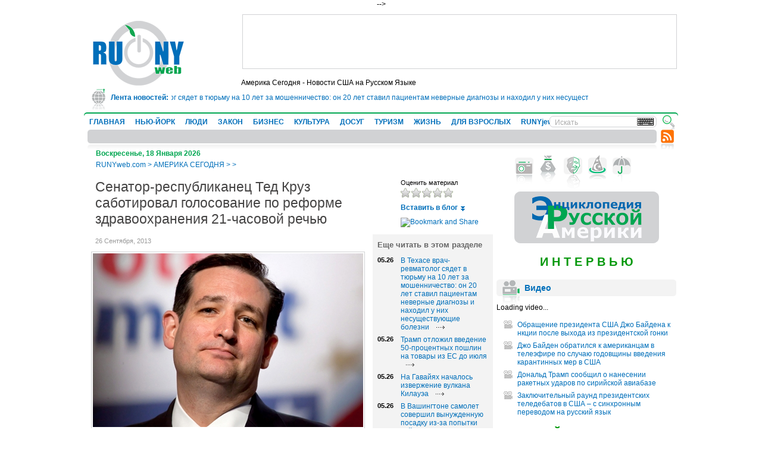

--- FILE ---
content_type: text/html; charset=windows-1251
request_url: http://www.runyweb.com/print/articles/10/ted-cruzs-obamacare-all-nighter-ends-after-21-hours.html
body_size: 2914
content:
              <h1>Сенатор-республиканец Тед Круз саботировал голосование по реформе здравоохранения 21-часовой речью</h1>
        <p class="sign">26 Сентября, 2013</p>
        <div class="topImage">
          <img src="/image/articles/16106/454--Ted_Cruz.jpg" alt="" width="454" />
                    <p>Сенатор-республиканец Тед Круз саботировал голосование по реформе здравоохранения 21-часовой речью. Фото с сайта salon.com</p>
                  </div>
        <p>
	Сенатор-республиканец от штата Техас Тед Круз (Ted Cruz) выступил в верхней палате Конгресса США с речью, продлившейся 21 час и 19 минут. Как сообщает агентство Associated Press, выступление политика было направлено против реформы здравоохранения, которую проводит президент Барак Обама.</p>
<p>
	В ходе выступления Круз настаивал, что стартовавшая в 2010 году реформа &laquo;не работает&raquo; и не должна финансироваться из бюджета. Говорить 42-летний сенатор начал во вторник, 24 сентября, в 2:41 дня по местному времени, он изначально обещал продолжать выступление до тех пор, пока может стоять на ногах. Единомышленники из числа консервативных сенаторов периодически давали коллеге передышку, прерывая его речь своими репликами.</p>
<p>
	Чтобы занять время, Круз неоднократно уклонялся от главной темы. Как отмечает Reuters, он, в частности, цитировал детскую книгу Доктора Сьюза &laquo;Зеленые яйца и окорок&raquo;, вспоминал о нелегкой жизни своего отца, приехавшего в США с Кубы, а также поведал о трудностях празднования Рождества в компании родственников его жены &mdash; вегетарианцев.</p>
<p>
	Таким образом сенатор пытался воспрепятствовать началу сенатского голосования по одобренному Палатой представителей законопроекту, предусматривающему отмену финансирования реформы здравоохранения. Круз опасается, что преобладающие в Сенате демократы смогут исключить из документа положение о реформе и вернуть его в нижнюю палату Конгресса в сокращенной форме.</p>
<p>
	Подобная практика &mdash; обструкция путем затянутых выступлений или дебатов &mdash; в работе американских законодательных органов называется &laquo;филибастерством&raquo;, ее используют представители меньшинства. Впрочем, по мнению критиков, в случае Круза речь может идти лишь о &laquo;фальшивом филибастерстве&raquo;. В полдень в среду сенатору пришлось уступить трибуну, и дальнейшая работа над спорным законопроектом, скорее всего, пойдет по плану демократов.</p>
<p>
	В недалеком прошлом &laquo;филибастерство&raquo; успешно использовалось, в частности, сенатором США Рэндом Полом и членом Сената штата Техас Уэнди Дэвис. Что касается Сената США, рекорд по продолжительности выступлений там принадлежит покойному ныне политику Строму Термонду: в 1957 году он говорил в течение 24 часов и 18 минут.</p>

        <div class="clear"><!-- --></div>
        <p class="sign02">Источник: <a href="http://lenta.ru/" target='_blank'>Lenta.ru</a></p>


--- FILE ---
content_type: text/html; charset=utf-8
request_url: https://www.google.com/recaptcha/api2/aframe
body_size: 265
content:
<!DOCTYPE HTML><html><head><meta http-equiv="content-type" content="text/html; charset=UTF-8"></head><body><script nonce="b5Ya_SM-fHA3jyMEOdq1nA">/** Anti-fraud and anti-abuse applications only. See google.com/recaptcha */ try{var clients={'sodar':'https://pagead2.googlesyndication.com/pagead/sodar?'};window.addEventListener("message",function(a){try{if(a.source===window.parent){var b=JSON.parse(a.data);var c=clients[b['id']];if(c){var d=document.createElement('img');d.src=c+b['params']+'&rc='+(localStorage.getItem("rc::a")?sessionStorage.getItem("rc::b"):"");window.document.body.appendChild(d);sessionStorage.setItem("rc::e",parseInt(sessionStorage.getItem("rc::e")||0)+1);localStorage.setItem("rc::h",'1768717670368');}}}catch(b){}});window.parent.postMessage("_grecaptcha_ready", "*");}catch(b){}</script></body></html>

--- FILE ---
content_type: text/css
request_url: http://www.runyweb.com/css/extra.css
body_size: 673
content:
#rc #tvprogramma #channels li.ui-tabs-selected {background: url(../img/channels.gif) left top no-repeat;}
#rc #tvprogramma #channels li.ui-tabs-selected a {display:block; float:left; padding:3px 9px 1px 9px; height:15px; color:#000; background: url(../img/channels.gif) right -19px no-repeat;  cursor: text;}
#registerPopup select#userGender {width:78px;}
#registerPopup select.day {width:45px; margin-right:22px;}
#registerPopup select.month {width:130px; margin-right:22px;}
#registerPopup select.year {width:54px;}
#registerPopup {height:590px; position:static; left:0; top:0;}
#loginPopup {position:static; left:0; top:0;}
#forgotPopup {position:static; left:0; top:0;}